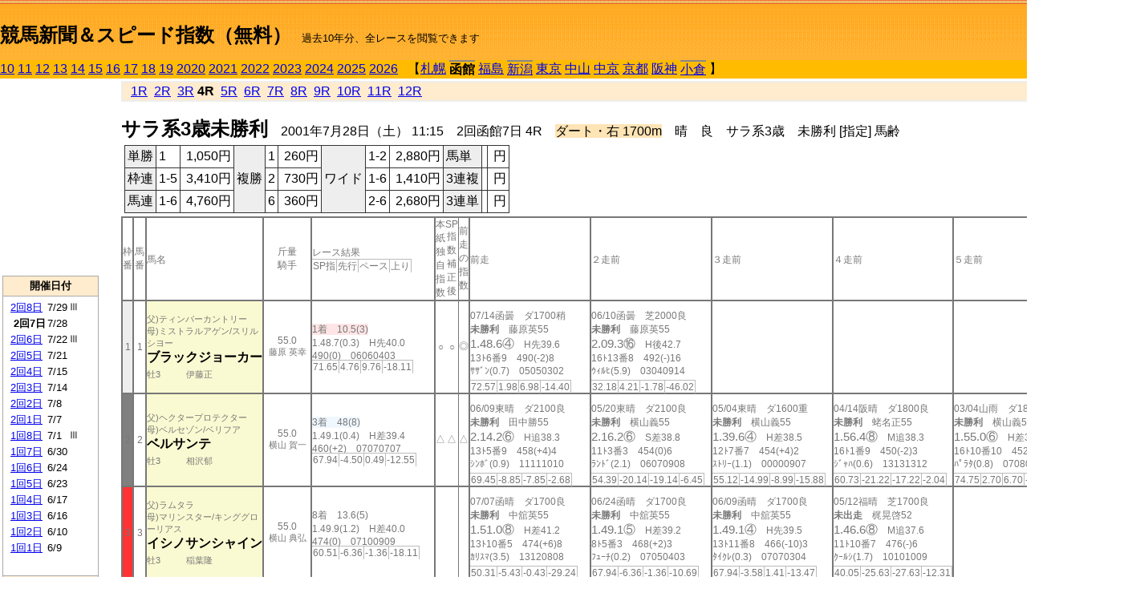

--- FILE ---
content_type: text/html; charset=Shift_JIS
request_url: http://jiro8.sakura.ne.jp/index2.php?code=0102020704
body_size: 53164
content:
<!DOCTYPE HTML PUBLIC "-//W3C//DTD HTML 4.01 Transitional//EN">

<html lang="ja">

<head>
<meta http-equiv="Content-Type" content="text/html; charset=Shift_JIS">
<META name="y_key" content="0b403f35a5bcfbbe">
<meta name="description" content="スピード指数、競馬新聞、出馬表、馬柱、先行指数、ペース指数、上がり指数、レース結果を無料で過去１０年分閲覧できます。西田式をベースに穴馬を予想でき的中率、回収率も高いコンピュータ馬券">
<meta name="keywords" content="競馬新聞,無料,スピード指数,出馬表,馬柱,予想,穴,西田式,過去,結果">
<LINK rel="stylesheet" type="text/css" href="style2.css">


<title>競馬新聞＆スピード指数（無料）</title>



<style type="text/css">
<!--
	@media print {
		.no_print {display:none;}
	}
	@page { margin-top: 20px; margin-bottom: 0px;}
-->
</style>

<script type="text/javascript">
<!--
function dbcl(row) {
	url = "index2.php?code=";
	window.open(url + row  ,"OpenWindow","");
}
//-->
</script>








</head>



<body bgcolor="#FFFFFF" leftmargin="0" topmargin="0" rightmargin="0" marginwidth="0" marginheight="0">



<table width='100%' border=0 cellspacing=0 cellpadding=0 background='top_back.gif' summary='馬柱' class='no_print'><tr><td height='75' valign='top' nowrap><b><font size='+2'><br><a href='https://jiro8.sakura.ne.jp/index.php' class=ca1>競馬新聞＆スピード指数（無料）</a></font></b><font size='-1'>　過去10年分、全レースを閲覧できます</font></td><td nowrap></td></table><table border=0 cellspacing=0 cellpadding=0 bgcolor='#ffbb00' summary='-' class='no_print'><tr><td nowrap><a href='https://jiro8.sakura.ne.jp/index2.php?code=1002020704'>10</a> <a href='https://jiro8.sakura.ne.jp/index2.php?code=1102020704'>11</a> <a href='https://jiro8.sakura.ne.jp/index2.php?code=1202020704'>12</a> <a href='https://jiro8.sakura.ne.jp/index2.php?code=1302020704'>13</a> <a href='https://jiro8.sakura.ne.jp/index2.php?code=1402020704'>14</a> <a href='https://jiro8.sakura.ne.jp/index2.php?code=1502020704'>15</a> <a href='https://jiro8.sakura.ne.jp/index2.php?code=1602020704'>16</a> <a href='https://jiro8.sakura.ne.jp/index2.php?code=1702020704'>17</a> <a href='https://jiro8.sakura.ne.jp/index2.php?code=1802020704'>18</a> <a href='https://jiro8.sakura.ne.jp/index2.php?code=1902020704'>19</a> <a href='https://jiro8.sakura.ne.jp/index2.php?code=2002020704'>2020</a> <a href='https://jiro8.sakura.ne.jp/index2.php?code=2102020704'>2021</a> <a href='https://jiro8.sakura.ne.jp/index2.php?code=2202020704'>2022</a> <a href='https://jiro8.sakura.ne.jp/index2.php?code=2302020704'>2023</a> <a href='https://jiro8.sakura.ne.jp/index2.php?code=2402020704'>2024</a> <a href='https://jiro8.sakura.ne.jp/index2.php?code=2502020704'>2025</a> <a href='https://jiro8.sakura.ne.jp/index2.php?code=2602020704'>2026</a> </td><td align='left' nowrap width='100%'><table border=0 cellspacing=0 cellpadding=0 bordercolor='#ffbb00' summary='-'><tr><td>&nbsp;&nbsp;&nbsp;【</td><td nowrap><a href='https://jiro8.sakura.ne.jp/index2.php?code=0101999904'>札幌</a></td><td>&nbsp;</td><td nowrap class=c81><b>函館</b></td><td>&nbsp;</td><td nowrap><a href='https://jiro8.sakura.ne.jp/index2.php?code=0103999904'>福島</a></td><td>&nbsp;</td><td nowrap class=c81><a href='https://jiro8.sakura.ne.jp/index2.php?code=0104010504'>新潟</a></td><td>&nbsp;</td><td nowrap><a href='https://jiro8.sakura.ne.jp/index2.php?code=0105999904'>東京</a></td><td>&nbsp;</td><td nowrap><a href='https://jiro8.sakura.ne.jp/index2.php?code=0106999904'>中山</a></td><td>&nbsp;</td><td nowrap><a href='https://jiro8.sakura.ne.jp/index2.php?code=0107999904'>中京</a></td><td>&nbsp;</td><td nowrap><a href='https://jiro8.sakura.ne.jp/index2.php?code=0108999904'>京都</a></td><td>&nbsp;</td><td nowrap><a href='https://jiro8.sakura.ne.jp/index2.php?code=0109999904'>阪神</a></td><td>&nbsp;</td><td nowrap class=c81><a href='https://jiro8.sakura.ne.jp/index2.php?code=0110020504'>小倉</a></td><td>&nbsp;</td><td>】</td></tr></table></td><td align='right' nowrap></td></tr></table><table summary='-'><tr><TD valign='top'><TABLE width='120' cellspacing=0 cellpadding=0 border=0 summary='-' class='no_print'><tr><td>
<script async src="//pagead2.googlesyndication.com/pagead/js/adsbygoogle.js"></script>
<!-- 6 -->
<ins class="adsbygoogle"
     style="display:inline-block;width:120px;height:240px"
     data-ad-client="ca-pub-8377013184421915"
     data-ad-slot="2599712389"></ins>
<script>
(adsbygoogle = window.adsbygoogle || []).push({});
</script>

</td></tr><tr><td height='3'></td></tr></table><TABLE width='120' cellspacing=0 cellpadding=0 border=0 summary='-' class='no_print'><tr bgcolor='#AAAAAA'><td><TABLE width='100%' cellspacing='1' cellpadding='3' border='0' summary='-'><tr><td bgcolor='#FFEBCD' width='180' align='center'><b><font size=-1>開催日付</font></b></td></tr><TR><TD bgcolor='#FFFFFF'><table cellpadding='0' summary='-'><tr><td class=f21>&nbsp;<a href='https://jiro8.sakura.ne.jp/index2.php?code=0102020804'>2回8日</a></td><td class=f21>7/29</td><td class=f22>Ⅲ
</td></tr><tr><td class=f21>&nbsp;&nbsp;<b>2回7日</b></td><td class=f21>7/28</td><td class=f22>
</td></tr><tr><td class=f21>&nbsp;<a href='https://jiro8.sakura.ne.jp/index2.php?code=0102020604'>2回6日</a></td><td class=f21>7/22</td><td class=f22>Ⅲ
</td></tr><tr><td class=f21>&nbsp;<a href='https://jiro8.sakura.ne.jp/index2.php?code=0102020504'>2回5日</a></td><td class=f21>7/21</td><td class=f22>
</td></tr><tr><td class=f21>&nbsp;<a href='https://jiro8.sakura.ne.jp/index2.php?code=0102020404'>2回4日</a></td><td class=f21>7/15</td><td class=f22>
</td></tr><tr><td class=f21>&nbsp;<a href='https://jiro8.sakura.ne.jp/index2.php?code=0102020304'>2回3日</a></td><td class=f21>7/14</td><td class=f22>
</td></tr><tr><td class=f21>&nbsp;<a href='https://jiro8.sakura.ne.jp/index2.php?code=0102020204'>2回2日</a></td><td class=f21>7/8</td><td class=f22>
</td></tr><tr><td class=f21>&nbsp;<a href='https://jiro8.sakura.ne.jp/index2.php?code=0102020104'>2回1日</a></td><td class=f21>7/7</td><td class=f22>
</td></tr><tr><td class=f21>&nbsp;<a href='https://jiro8.sakura.ne.jp/index2.php?code=0102010804'>1回8日</a></td><td class=f21>7/1</td><td class=f22>Ⅲ
</td></tr><tr><td class=f21>&nbsp;<a href='https://jiro8.sakura.ne.jp/index2.php?code=0102010704'>1回7日</a></td><td class=f21>6/30</td><td class=f22>
</td></tr><tr><td class=f21>&nbsp;<a href='https://jiro8.sakura.ne.jp/index2.php?code=0102010604'>1回6日</a></td><td class=f21>6/24</td><td class=f22>
</td></tr><tr><td class=f21>&nbsp;<a href='https://jiro8.sakura.ne.jp/index2.php?code=0102010504'>1回5日</a></td><td class=f21>6/23</td><td class=f22>
</td></tr><tr><td class=f21>&nbsp;<a href='https://jiro8.sakura.ne.jp/index2.php?code=0102010404'>1回4日</a></td><td class=f21>6/17</td><td class=f22>
</td></tr><tr><td class=f21>&nbsp;<a href='https://jiro8.sakura.ne.jp/index2.php?code=0102010304'>1回3日</a></td><td class=f21>6/16</td><td class=f22>
</td></tr><tr><td class=f21>&nbsp;<a href='https://jiro8.sakura.ne.jp/index2.php?code=0102010204'>1回2日</a></td><td class=f21>6/10</td><td class=f22>
</td></tr><tr><td class=f21>&nbsp;<a href='https://jiro8.sakura.ne.jp/index2.php?code=0102010104'>1回1日</a></td><td class=f21>6/9</td><td class=f22>
</td></tr><tr><td>&nbsp;</td></tr></table></TD></TR><tr><td bgcolor='#FFEBCD' width='180' align='center'><b><font size=-1>Menu</font></b></td></tr><TR><TD bgcolor='#FFFFFF'><table cellpadding='0' summary='-'><tr><td>&nbsp;<a href='speed.html' target='_blank'><font size=-1>ｽﾋﾟｰﾄﾞ指数の説明</font></a></td></tr><tr><td>&nbsp;<a href='ranking.php' target='_blank'><font size=-1>ランキング</font></a></td></tr><tr><td>&nbsp; </td></tr><tr><td height="15"></td></tr>



</table>
</td></tr></TABLE></td></tr></TABLE>

<!--<font size=-1>update 2009/12/20</font>-->
<font size=-2 class="no_print">&nbsp;当サイトはリンクフリーです</font>
<br class="no_print"><font size=-1 class="no_print">*出馬表は前日更新</font>







</TD><td>&nbsp;　
</td><td valign="top"><!--++++++++++++++++++++++++++++++++++++++++-->


<table width="100%" border="1" cellpadding="2" cellspacing="0" bordercolor="#eeeeee" summary="-" class="no_print"><tr><td  bgcolor="#FFEBCD">
<!--<table class="ct5 no_print" width="100%" border="1" cellpadding="2" cellspacing="0" summary="-"><tr><td  bgcolor="#FFEBCD">-->




&nbsp; <a href='https://jiro8.sakura.ne.jp/index2.php?code=0102020701'>1R</a>&nbsp; <a href='https://jiro8.sakura.ne.jp/index2.php?code=0102020702'>2R</a>&nbsp; <a href='https://jiro8.sakura.ne.jp/index2.php?code=0102020703'>3R</a>&nbsp;<b>4R</b>&nbsp; <a href='https://jiro8.sakura.ne.jp/index2.php?code=0102020705'>5R</a>&nbsp; <a href='https://jiro8.sakura.ne.jp/index2.php?code=0102020706'>6R</a>&nbsp; <a href='https://jiro8.sakura.ne.jp/index2.php?code=0102020707'>7R</a>&nbsp; <a href='https://jiro8.sakura.ne.jp/index2.php?code=0102020708'>8R</a>&nbsp; <a href='https://jiro8.sakura.ne.jp/index2.php?code=0102020709'>9R</a>&nbsp; <a href='https://jiro8.sakura.ne.jp/index2.php?code=0102020710'>10R</a>&nbsp; <a href='https://jiro8.sakura.ne.jp/index2.php?code=0102020711'>11R</a>&nbsp; <a href='https://jiro8.sakura.ne.jp/index2.php?code=0102020712'>12R</a>
</td></tr></table>






<br class="no_print">

<NOBR><b><font size='+2'>サラ系3歳未勝利</font></b>　2001年7月28日（土） 11:15　2回函館7日 4R　<font style='background-color:#FFE4B5'>ダート・右 1700m</font>　晴　良　サラ系3歳　未勝利 [指定] 馬齢</NOBR><table class="no_print" cellspacing=3 summary="-"><tr><td><table class="ct5" border=1 cellpadding=3 cellspacing=0 summary="-"><tr><td bgcolor='#eeeeee'>単勝</td><td>1</td><td align=right>&nbsp;1,050円</td><td bgcolor='#eeeeee' rowspan=3>複勝</td><td>1</td><td align=right>&nbsp;260円</td><td bgcolor='#eeeeee' rowspan=3>ワイド</td><td>1-2</td><td align=right>&nbsp;2,880円</td><td bgcolor='#eeeeee'>馬単</td><td></td><td align=right>&nbsp;円</td></tr><tr><td bgcolor='#eeeeee'>枠連</td><td>1-5</td><td align=right>&nbsp;3,410円</td><td>2</td><td align=right>&nbsp;730円</td><td>1-6</td><td align=right>&nbsp;1,410円</td><td bgcolor='#eeeeee'>3連複</td><td></td><td align=right>&nbsp;円</td></tr><tr><td bgcolor='#eeeeee'>馬連</td><td>1-6</td><td align=right>&nbsp;4,760円</td><td>6</td><td align=right>&nbsp;360円</td><td>2-6</td><td align=right>&nbsp;2,680円</td><td bgcolor='#eeeeee'>3連単</td><td></td><td align=right>&nbsp;円</td></tr></table><td></tr></table><table class=c1 border=0 cellpadding=0 cellspacing=0 summary="-"><tr><td class=td21>枠番</td><td class=td21>馬番</td><td class=td25>馬名</td><td class=td24>斤量<br>騎手</td><td class=td254>レース結果<br><span class=sn22>SP指</span><span class=sn22>先行</span><span class=sn22>ペース</span><span class=sn22>上り</span></td><td class=td292>本紙独自指数</td><td class=td262>SP指数補正後</td><td class=td263>前走の指数</td><td class=td25>前走</td><td class=td25>２走前</td><td class=td25>３走前</td><td class=td25>４走前</td><td class=td25>５走前</td><td class=td20>脚質<br>全ダ<br>ダ1500～<br>ダ1700<br>～ダ1900<br>枠別勝率</td></tr><tr><td bgcolor="#eeeeee" class=td21>1<td class=td21>1</td><td bgcolor="#FAFAD2" class=td23><span class=sn23>父)ティンバーカントリー</span><br><span class=sn23>母)ミストラルアゲン/スリルシヨー
</span><br><nobr><font color='black'><b>ブラックジョーカー</b></font></nobr><br><span class=sn23>牡3</span>　<span class=sn23></span>　<span class=sn23>伊藤正</span></td><td class=td24>55.0<br><nobr><span class=sn23>藤原 英幸</span></nobr></td><td class=td254><span style='background-color: #ffe5e5'>1着　10.5(3)<br></span>1.48.7(0.3)　H先40.0<br>490(0)　06060403<br><nobr><span class=sn22>71.65</span><span class=sn22>4.76</span><span class=sn22>9.76</span><span class=sn22>-18.11</span></nobr></td><td class=td26>○</td><td class=td262>○</td><td class=td263>◎</td><td class=td25><table><tr><td height='3'></td></tr></table>07/14函曇　ダ1700稍<br><nobr><span ondblclick=dbcl('0102020304')><b>未勝利</b></span>　藤原英55<br></nobr><span class=sn21>1.48.6④</span>　H先39.6<br><nobr>13ﾄ6番9　490(-2)8
<br></nobr>ｻｻﾞﾝ(0.7)　05050302<br><table><tr><td></td></tr></table><nobr><span class=sn22><font color='#777777'>72.57</font></span><span class=sn22><font color='#777777'>1.98</font></span><span class=sn22><font color='#777777'>6.98</font></span><span class=sn22><font color='#777777'>-14.40</font></span></nobr></td><td class=td25><table><tr><td height='3'></td></tr></table>06/10函曇　芝2000良<br><nobr><span ondblclick=dbcl('0102010204')><b>未勝利</b></span>　藤原英55<br></nobr><span class=sn21>2.09.3⑯</span>　H後42.7<br><nobr>16ﾄ13番8　492(-)16
<br></nobr>ｳｨﾙﾋ(5.9)　03040914<br><table><tr><td></td></tr></table><nobr><span class=sn22><font color='#777777'>32.18</font></span><span class=sn22><font color='#777777'>4.21</font></span><span class=sn22><font color='#777777'>-1.78</font></span><span class=sn22><font color='#777777'>-46.02</font></span></nobr></td><td class=td25></td><td class=td25></td><td class=td25></td><td class=td20>00010000<br>0-0-0-1<br>0-0-0-0<br>0-0-0-1<br>0-0-0-0<br>7%</td></tr><tr><td bgcolor="#808080" class=td21>2<td class=td21>2</td><td bgcolor="#FAFAD2" class=td23><span class=sn23>父)ヘクタープロテクター</span><br><span class=sn23>母)ベルセゾン/ベリフア
</span><br><nobr><font color='black'><b>ベルサンテ</b></font></nobr><br><span class=sn23>牡3</span>　<span class=sn23></span>　<span class=sn23>相沢郁</span></td><td class=td24>55.0<br><nobr><span class=sn23>横山 賀一</span></nobr></td><td class=td254><span style='background-color: #F0F8FF'>3着　48(8)<br></span>1.49.1(0.4)　H差39.4<br>460(+2)　07070707<br><nobr><span class=sn22>67.94</span><span class=sn22>-4.50</span><span class=sn22>0.49</span><span class=sn22>-12.55</span></nobr></td><td class=td26>△</td><td class=td262>△</td><td class=td263>△</td><td class=td25><table><tr><td height='3'></td></tr></table>06/09東晴　ダ2100良<br><nobr><span ondblclick=dbcl('0105030702')><b>未勝利</b></span>　田中勝55<br></nobr><span class=sn21>2.14.2⑥</span>　H追38.3<br><nobr>13ﾄ5番9　458(+4)4
<br></nobr>ｼﾝﾎﾞ(0.9)　11111010<br><table><tr><td></td></tr></table><nobr><span class=sn22><font color='#777777'>69.45</font></span><span class=sn22><font color='#777777'>-8.85</font></span><span class=sn22><font color='#777777'>-7.85</font></span><span class=sn22><font color='#777777'>-2.68</font></span></nobr></td><td class=td25><table><tr><td height='3'></td></tr></table>05/20東晴　ダ2100良<br><nobr><span ondblclick=dbcl('0105030201')><b>未勝利</b></span>　横山義55<br></nobr><span class=sn21>2.16.2⑥</span>　S差38.8<br><nobr>11ﾄ3番3　454(0)6
<br></nobr>ﾗﾝﾄﾞ(2.1)　06070908<br><table><tr><td></td></tr></table><nobr><span class=sn22><font color='#777777'>54.39</font></span><span class=sn22><font color='#777777'>-20.14</font></span><span class=sn22><font color='#777777'>-19.14</font></span><span class=sn22><font color='#777777'>-6.45</font></span></nobr></td><td class=td25><table><tr><td height='3'></td></tr></table>05/04東晴　ダ1600重<br><nobr><span ondblclick=dbcl('0105020503')><b>未勝利</b></span>　横山義55<br></nobr><span class=sn21>1.39.6④</span>　H差38.5<br><nobr>12ﾄ7番7　454(+4)2
<br></nobr>ｽﾄﾘｰ(1.1)　00000907<br><table><tr><td></td></tr></table><nobr><span class=sn22><font color='#777777'>55.12</font></span><span class=sn22><font color='#777777'>-14.99</font></span><span class=sn22><font color='#777777'>-8.99</font></span><span class=sn22><font color='#777777'>-15.88</font></span></nobr></td><td class=td25><table><tr><td height='3'></td></tr></table>04/14阪晴　ダ1800良<br><nobr><span ondblclick=dbcl('0109020704')><b>未勝利</b></span>　蛯名正55<br></nobr><span class=sn21>1.56.4⑧</span>　M追38.3<br><nobr>16ﾄ1番9　450(-2)3
<br></nobr>ｼﾞｬﾊ(0.6)　13131312<br><table><tr><td></td></tr></table><nobr><span class=sn22><font color='#777777'>60.73</font></span><span class=sn22><font color='#777777'>-21.22</font></span><span class=sn22><font color='#777777'>-17.22</font></span><span class=sn22><font color='#777777'>-2.04</font></span></nobr></td><td class=td25><table><tr><td height='3'></td></tr></table>03/04山雨　ダ1800稍<br><nobr><span ondblclick=dbcl('0106020402')><b>未勝利</b></span>　横山義55<br></nobr><span class=sn21>1.55.0⑥</span>　H差39.5<br><nobr>16ﾄ10番10　452(-8)7
<br></nobr>ﾊﾟﾗﾀ(0.8)　07080906<br><table><tr><td></td></tr></table><nobr><span class=sn22><font color='#777777'>74.75</font></span><span class=sn22><font color='#777777'>2.70</font></span><span class=sn22><font color='#777777'>6.70</font></span><span class=sn22><font color='#777777'>-11.94</font></span></nobr></td><td class=td20>00000502<br>0-0-0-8<br>0-0-0-2<br>0-0-0-0<br>0-0-0-4<br>8.6%</td></tr><tr><td bgcolor="#FF3333" class=td21>3<td class=td21>3</td><td bgcolor="#FAFAD2" class=td23><span class=sn23>父)ラムタラ</span><br><span class=sn23>母)マリンスター/キンググローリアス
</span><br><nobr><font color='black'><b>イシノサンシャイン</b></font></nobr><br><span class=sn23>牡3</span>　<span class=sn23></span>　<span class=sn23>稲葉隆</span></td><td class=td24>55.0<br><nobr><span class=sn23>横山 典弘</span></nobr></td><td class=td254>8着　13.6(5)<br>1.49.9(1.2)　H差40.0<br>474(0)　07100909<br><nobr><span class=sn22>60.51</span><span class=sn22>-6.36</span><span class=sn22>-1.36</span><span class=sn22>-18.11</span></nobr></td><td class=td26></td><td class=td262></td><td class=td263></td><td class=td25><table><tr><td height='3'></td></tr></table>07/07函晴　ダ1700良<br><nobr><span ondblclick=dbcl('0102020102')><b>未勝利</b></span>　中舘英55<br></nobr><span class=sn21>1.51.0⑧</span>　H差41.2<br><nobr>13ﾄ10番5　474(+6)8
<br></nobr>ｶﾘｽﾏ(3.5)　13120808<br><table><tr><td></td></tr></table><nobr><span class=sn22><font color='#777777'>50.31</font></span><span class=sn22><font color='#777777'>-5.43</font></span><span class=sn22><font color='#777777'>-0.43</font></span><span class=sn22><font color='#777777'>-29.24</font></span></nobr></td><td class=td25><table><tr><td height='3'></td></tr></table>06/24函晴　ダ1700良<br><nobr><span ondblclick=dbcl('0102010601')><b>未勝利</b></span>　中舘英55<br></nobr><span class=sn21>1.49.1⑤</span>　H差39.2<br><nobr>8ﾄ5番3　468(+2)3
<br></nobr>ﾌｭｰﾁ(0.2)　07050403<br><table><tr><td></td></tr></table><nobr><span class=sn22><font color='#777777'>67.94</font></span><span class=sn22><font color='#777777'>-6.36</font></span><span class=sn22><font color='#777777'>-1.36</font></span><span class=sn22><font color='#777777'>-10.69</font></span></nobr></td><td class=td25><table><tr><td height='3'></td></tr></table>06/09函晴　ダ1700良<br><nobr><span ondblclick=dbcl('0102010101')><b>未勝利</b></span>　中舘英55<br></nobr><span class=sn21>1.49.1④</span>　H先39.5<br><nobr>13ﾄ11番8　466(-10)3
<br></nobr>ﾀｲｸﾚ(0.3)　07070304<br><table><tr><td></td></tr></table><nobr><span class=sn22><font color='#777777'>67.94</font></span><span class=sn22><font color='#777777'>-3.58</font></span><span class=sn22><font color='#777777'>1.41</font></span><span class=sn22><font color='#777777'>-13.47</font></span></nobr></td><td class=td25><table><tr><td height='3'></td></tr></table>05/12福晴　芝1700良<br><nobr><span ondblclick=dbcl('0103010703')><b>未出走</b></span>　梶晃啓52<br></nobr><span class=sn21>1.46.6⑧</span>　M追37.6<br><nobr>11ﾄ10番7　476(-)6
<br></nobr>ｸｰﾙｼ(1.7)　10101009<br><table><tr><td></td></tr></table><nobr><span class=sn22><font color='#777777'>40.05</font></span><span class=sn22><font color='#777777'>-25.63</font></span><span class=sn22><font color='#777777'>-27.63</font></span><span class=sn22><font color='#777777'>-12.31</font></span></nobr></td><td class=td25></td><td class=td20>00010201<br>0-0-0-3<br>0-0-0-0<br>0-0-0-3<br>0-0-0-0<br>8.9%</td></tr><tr><td bgcolor="#66CCFF" class=td21>4<td class=td21>4</td><td bgcolor="#FAFAD2" class=td23><span class=sn23>父)オジジアン</span><br><span class=sn23>母)チャーミングサマー/Dahar
</span><br><nobr><font color='black'><b>ハコダテジョー</b></font></nobr><br><span class=sn23>牡3</span>　<span class=sn23></span>　<span class=sn23>小西一</span></td><td class=td24>55.0<br><nobr><span class=sn23>藤田 伸二</span></nobr></td><td class=td254>11着　4.8(2)<br>1.50.4(1.7)　BH逃42.1<br>466(+6)　01010103<br><nobr><span class=sn22>55.88</span><span class=sn22>8.47</span><span class=sn22>13.47</span><span class=sn22>-37.59</span></nobr></td><td class=td26></td><td class=td262></td><td class=td263></td><td class=td25><table><tr><td height='3'></td></tr></table>07/14函曇　芝2000良<br><nobr><span ondblclick=dbcl('0102020305')><b>未勝利</b></span>　藤田伸55<br></nobr><span class=sn21>2.07.6⑭</span>　BH先41.3<br><nobr>16ﾄ10番3　460(-2)14
<br></nobr>ﾃｲｴﾑ(2.2)　03030202<br><table><tr><td></td></tr></table><nobr><span class=sn22><font color='#777777'>45.96</font></span><span class=sn22><font color='#777777'>6.64</font></span><span class=sn22><font color='#777777'>0.64</font></span><span class=sn22><font color='#777777'>-34.68</font></span></nobr></td><td bgcolor="#F0F8FF" class=td25><table><tr><td height='3'></td></tr></table>07/07函晴　ダ1700良<br><nobr><span ondblclick=dbcl('0102020102')><b>未勝利</b></span>　藤田伸55<br></nobr><span class=sn21>1.49.0③</span>　H先39.8<br><nobr>13ﾄ2番4　462(-8)5
<br></nobr>ｶﾘｽﾏ(1.5)　02020203<br><table><tr><td></td></tr></table><nobr><span class=sn22><font color='#777777'>68.86</font></span><span class=sn22><font color='#777777'>0.12</font></span><span class=sn22><font color='#777777'>5.12</font></span><span class=sn22><font color='#777777'>-16.26</font></span></nobr></td><td class=td252><table><tr><td height='3'></td></tr></table>02/18東晴　ダ1600良<br><nobr><span ondblclick=dbcl('0105010803')><b>未勝利</b></span>　柴田善55<br></nobr><span class=sn21>1.40.1④</span>　H差38.4<br><nobr>16ﾄ8番2　470(-2)4
<br></nobr>ﾋﾞｺｰ(0.5)　00000907<br><table><tr><td></td></tr></table><nobr><span class=sn22><font color='#777777'>67.86</font></span><span class=sn22><font color='#777777'>-4.86</font></span><span class=sn22><font color='#777777'>1.13</font></span><span class=sn22><font color='#777777'>-13.27</font></span></nobr></td><td bgcolor="#F0FFF0" class=td25><table><tr><td height='3'></td></tr></table>02/04東曇　ダ1600良<br><nobr><span ondblclick=dbcl('0105010404')><b>未勝利</b></span>　柴田善55<br></nobr><span class=sn21>1.40.3②</span>　H逃39.3<br><nobr>16ﾄ15番7　472(-10)6
<br></nobr>ｱﾙﾊﾝ(0.1)　00000101<br><table><tr><td></td></tr></table><nobr><span class=sn22><font color='#777777'>65.84</font></span><span class=sn22><font color='#777777'>2.21</font></span><span class=sn22><font color='#777777'>8.21</font></span><span class=sn22><font color='#777777'>-22.37</font></span></nobr></td><td bgcolor="#F0F8FF" class=td25><table><tr><td height='3'></td></tr></table>01/20山曇　ダ1200良<br><nobr><span ondblclick=dbcl('0106010704')><b>新馬</b></span>　中舘英55<br></nobr><span class=sn21>1.14.1③</span>　H差38.1<br><nobr>16ﾄ1番7　482(0)2
<br></nobr>ｼｮｳﾅ(0.3)　00000806<br><table><tr><td></td></tr></table><nobr><span class=sn22><font color='#777777'>50.83</font></span><span class=sn22><font color='#777777'>-11</font></span><span class=sn22><font color='#777777'>9.86</font></span><span class=sn22><font color='#777777'>-29.16</font></span></nobr></td><td class=td20>01020300<br>0-1-2-2<br>0-1-0-1<br>0-0-1-0<br>0-0-0-0<br>10.1%</td></tr><tr><td bgcolor="#66CCFF" class=td31>4<td class=td31>5</td><td bgcolor="#FAFAD2" class=td33><span class=sn23>父)コマンダーインチーフ</span><br><span class=sn23>母)アフターディナー/マルゼンスキー
</span><br><nobr><font color='black'><b>フレアージャック</b></font></nobr><br><span class=sn23>牡3</span>　<span class=sn23></span>　<span class=sn23>河野通</span></td><td class=td34>55.0<br><nobr><span class=sn23>菊沢 隆徳</span></nobr></td><td class=td354>7着　23.4(6)<br>1.49.9(1.2)　BH追39.8<br>512(-4)　10091011<br><nobr><span class=sn22>60.51</span><span class=sn22>-8.21</span><span class=sn22>-3.21</span><span class=sn22>-16.26</span></nobr></td><td class=td36>△</td><td class=td362>▲</td><td class=td363>▲</td><td class=td35><table><tr><td height='3'></td></tr></table>07/14函曇　ダ1700稍<br><nobr><span ondblclick=dbcl('0102020304')><b>未勝利</b></span>　横山典55<br></nobr><span class=sn21>1.48.9⑥</span>　BH先39.9<br><nobr>13ﾄ9番3　516(-2)11
<br></nobr>ｻｻﾞﾝ(1)　03030305<br><table><tr><td></td></tr></table><nobr><span class=sn22><font color='#777777'>69.79</font></span><span class=sn22><font color='#777777'>1.98</font></span><span class=sn22><font color='#777777'>6.98</font></span><span class=sn22><font color='#777777'>-17.18</font></span></nobr></td><td bgcolor="#F0F8FF" class=td35><table><tr><td height='3'></td></tr></table>07/01函曇　ダ1700不<br><nobr><span ondblclick=dbcl('0102010801')><b>未勝利</b></span>　横山典55<br></nobr><span class=sn21>1.46.8③</span>　BH差39.4<br><nobr>9ﾄ2番5　518(-4)2
<br></nobr>ﾄﾑﾊﾟ(0.6)　03040404<br><table><tr><td></td></tr></table><nobr><span class=sn22><font color='#777777'>69.87</font></span><span class=sn22><font color='#777777'>-0.68</font></span><span class=sn22><font color='#777777'>4.31</font></span><span class=sn22><font color='#777777'>-14.43</font></span></nobr></td><td class=td35><table><tr><td height='3'></td></tr></table>06/16函晴　ダ1700良<br><nobr><span ondblclick=dbcl('0102010303')><b>未勝利</b></span>　横山典55<br></nobr><span class=sn21>1.51.1⑫</span>　H後40.7<br><nobr>13ﾄ13番8　522(-6)11
<br></nobr>ﾌﾟﾚｼ(2.6)　04060812<br><table><tr><td></td></tr></table><nobr><span class=sn22><font color='#777777'>49.38</font></span><span class=sn22><font color='#777777'>-11.00</font></span><span class=sn22><font color='#777777'>-6.00</font></span><span class=sn22><font color='#777777'>-24.60</font></span></nobr></td><td class=td35><table><tr><td height='3'></td></tr></table>06/03東晴　ダ1600良<br><nobr><span ondblclick=dbcl('0105030602')><b>未勝利</b></span>　蛯名正55<br></nobr><span class=sn21>1.41.0⑨</span>　H追38.9<br><nobr>16ﾄ4番11　528(+4)10
<br></nobr>ﾘｱﾙﾌ(2.2)　00001211<br><table><tr><td></td></tr></table><nobr><span class=sn22><font color='#777777'>58.76</font></span><span class=sn22><font color='#777777'>-8.90</font></span><span class=sn22><font color='#777777'>-2.90</font></span><span class=sn22><font color='#777777'>-18.32</font></span></nobr></td><td class=td352><table><tr><td height='3'></td></tr></table>02/18小曇　芝1800良<br><nobr><span ondblclick=dbcl('0110010804')><b>新馬</b></span>　中舘英55<br></nobr><span class=sn21>1.54.5⑪</span>　M後39.0<br><nobr>16ﾄ4番5　524(0)9
<br></nobr>ｻﾝﾗｲ(2.1)　13131415<br><table><tr><td></td></tr></table><nobr><span class=sn22><font color='#777777'>18.83</font></span><span class=sn22><font color='#777777'>-29.05</font></span><span class=sn22><font color='#777777'>-33.05</font></span><span class=sn22><font color='#777777'>-28.11</font></span></nobr></td><td class=td30>00010201<br>0-0-1-4<br>0-0-0-1<br>0-0-1-3<br>0-0-0-0<br>10.1%</td></tr><tr><td bgcolor="#FFFF66" class=td21>5<td class=td21>6</td><td bgcolor="#FAFAD2" class=td23><span class=sn23>父)ラストタイクーン</span><br><span class=sn23>母)エゾノホーク/シーホーク
</span><br><nobr><font color='black'><b>ナリタホーク</b></font></nobr><br><span class=sn23>牡3</span>　<span class=sn23></span>　<span class=sn23>小野幸</span></td><td class=td24>55.0<br><nobr><span class=sn23>河北 通</span></nobr></td><td class=td254><span style='background-color: #F0FFF0'>2着　12.7(4)<br></span>1.49.0(0.3)　H差39.4<br>478(-4)　07070707<br><nobr><span class=sn22>68.86</span><span class=sn22>-3.58</span><span class=sn22>1.41</span><span class=sn22>-12.55</span></nobr></td><td class=td26>▲</td><td class=td262></td><td class=td263></td><td class=td25><table><tr><td height='3'></td></tr></table>07/14函曇　芝2000良<br><nobr><span ondblclick=dbcl('0102020305')><b>未勝利</b></span>　河北通55<br></nobr><span class=sn21>2.06.0⑥</span>　H先39.4<br><nobr>16ﾄ5番8　482(+6)8
<br></nobr>ﾃｲｴﾑ(0.6)　06060503<br><table><tr><td></td></tr></table><nobr><span class=sn22><font color='#777777'>58.93</font></span><span class=sn22><font color='#777777'>4.21</font></span><span class=sn22><font color='#777777'>-1.78</font></span><span class=sn22><font color='#777777'>-19.28</font></span></nobr></td><td bgcolor="#F0F8FF" class=td25><table><tr><td height='3'></td></tr></table>07/01函晴　芝2000重<br><nobr><span ondblclick=dbcl('0102010804')><b>未勝利</b></span>　河北通55<br></nobr><span class=sn21>2.05.9③</span>　H差38.6<br><nobr>13ﾄ8番11　476(-2)3
<br></nobr>ﾎｳﾗｲ(0.7)　07060604<br><table><tr><td></td></tr></table><nobr><span class=sn22><font color='#777777'>74.54</font></span><span class=sn22><font color='#777777'>11.72</font></span><span class=sn22><font color='#777777'>5.72</font></span><span class=sn22><font color='#777777'>-11.17</font></span></nobr></td><td class=td25><table><tr><td height='3'></td></tr></table>06/16函晴　芝2000良<br><nobr><span ondblclick=dbcl('0102010305')><b>未勝利</b></span>　河北通55<br></nobr><span class=sn21>2.05.2⑥</span>　M先37.6<br><nobr>14ﾄ11番9　478(0)8
<br></nobr>ﾀｶﾗﾋ(0.6)　03030305<br><table><tr><td></td></tr></table><nobr><span class=sn22><font color='#777777'>65.41</font></span><span class=sn22><font color='#777777'>-3.88</font></span><span class=sn22><font color='#777777'>-9.88</font></span><span class=sn22><font color='#777777'>-4.70</font></span></nobr></td><td class=td25><table><tr><td height='3'></td></tr></table>05/27中曇　芝1800良<br><nobr><span ondblclick=dbcl('0107020403')><b>未勝利</b></span>　河北通55<br></nobr><span class=sn21>1.51.4⑦</span>　M差37.7<br><nobr>16ﾄ15番15　478(0)7
<br></nobr>ﾄｰﾊﾙ(1.2)　10110909<br><table><tr><td></td></tr></table><nobr><span class=sn22><font color='#777777'>64.50</font></span><span class=sn22><font color='#777777'>-1.16</font></span><span class=sn22><font color='#777777'>-5.16</font></span><span class=sn22><font color='#777777'>-10.33</font></span></nobr></td><td class=td25><table><tr><td height='3'></td></tr></table>05/12京晴　芝2000良<br><nobr><span ondblclick=dbcl('0108030704')><b>未勝利</b></span>　河北通55<br></nobr><span class=sn21>2.03.0⑬</span>　S後35.4<br><nobr>16ﾄ13番12　478(+4)9
<br></nobr>ｻﾀﾞﾑ(1.3)　11101413<br><table><tr><td></td></tr></table><nobr><span class=sn22><font color='#777777'>75.91</font></span><span class=sn22><font color='#777777'>-9.10</font></span><span class=sn22><font color='#777777'>-15.10</font></span><span class=sn22><font color='#777777'>11.02</font></span></nobr></td><td class=td20>00030803<br>0-0-0-8<br>0-0-0-0<br>0-0-0-1<br>0-0-0-3<br>7.6%</td></tr><tr><td bgcolor="#FFFF66" class=td31>5<td class=td31>7</td><td bgcolor="#FAFAD2" class=td33><span class=sn23>父)エルハーブ</span><br><span class=sn23>母)アタゴプリティー/マルゼンスキー
</span><br><nobr><font color='black'><b>コスモアロー</b></font></nobr><br><span class=sn23>牡3</span>　<span class=sn23></span>　<span class=sn23>平井雄</span></td><td class=td34>▲52.0<br><nobr><span class=sn23>鈴来 直人</span></nobr></td><td class=td354>4着　46.4(7)<br>1.49.1(0.4)　H先40.4<br>432(-4)　04040403<br><nobr><span class=sn22>61.94</span><span class=sn22>-0.64</span><span class=sn22>4.35</span><span class=sn22>-22.41</span></nobr></td><td class=td36></td><td class=td362></td><td class=td363>△</td><td class=td35><table><tr><td height='3'></td></tr></table>07/14函曇　ダ1700稍<br><nobr><span ondblclick=dbcl('0102020304')><b>未勝利</b></span>　鈴来直52<br></nobr><span class=sn21>1.49.1⑦</span>　H差39.3<br><nobr>13ﾄ8番7　436(0)6
<br></nobr>ｻｻﾞﾝ(1.2)　08080909<br><table><tr><td></td></tr></table><nobr><span class=sn22><font color='#777777'>61.94</font></span><span class=sn22><font color='#777777'>-10.85</font></span><span class=sn22><font color='#777777'>-5.85</font></span><span class=sn22><font color='#777777'>-12.20</font></span></nobr></td><td class=td35><table><tr><td height='3'></td></tr></table>07/01函晴　ダ1700不<br><nobr><span ondblclick=dbcl('0102010803')><b>未勝利</b></span>　鈴来直52<br></nobr><span class=sn21>1.46.4④</span>　H先38.5<br><nobr>10ﾄ9番5　436(-8)3
<br></nobr>ｻﾑｿﾝ(0.5)　04030404<br><table><tr><td></td></tr></table><nobr><span class=sn22><font color='#777777'>67.58</font></span><span class=sn22><font color='#777777'>-10.74</font></span><span class=sn22><font color='#777777'>-5.74</font></span><span class=sn22><font color='#777777'>-6.67</font></span></nobr></td><td class=td35><table><tr><td height='3'></td></tr></table>06/24函晴　ダ1700良<br><nobr><span ondblclick=dbcl('0102010602')><b>未勝利</b></span>　鈴来直52<br></nobr><span class=sn21>1.50.4⑥</span>　H差40.7<br><nobr>11ﾄ5番5　444(+4)4
<br></nobr>ﾅﾑﾗｷ(0.4)　06070706<br><table><tr><td></td></tr></table><nobr><span class=sn22><font color='#777777'>49.88</font></span><span class=sn22><font color='#777777'>-9.92</font></span><span class=sn22><font color='#777777'>-4.92</font></span><span class=sn22><font color='#777777'>-25.19</font></span></nobr></td><td class=td35><table><tr><td height='3'></td></tr></table>06/09東晴　ダ2100良<br><nobr><span ondblclick=dbcl('0105030702')><b>未勝利</b></span>　吉田豊55<br></nobr><span class=sn21>2.14.3⑧</span>　H先39.2<br><nobr>13ﾄ12番6　440(-2)10
<br></nobr>ｼﾝﾎﾞ(1)　04020202<br><table><tr><td></td></tr></table><nobr><span class=sn22><font color='#777777'>68.70</font></span><span class=sn22><font color='#777777'>-2.82</font></span><span class=sn22><font color='#777777'>-1.82</font></span><span class=sn22><font color='#777777'>-9.46</font></span></nobr></td><td class=td35><table><tr><td height='3'></td></tr></table>05/27中曇　ダ1600良<br><nobr><span ondblclick=dbcl('0107020401')><b>未勝利</b></span>　飯田祐55<br></nobr><span class=sn21>1.42.9④</span>　M差38.6<br><nobr>14ﾄ2番5　442(+6)3
<br></nobr>ﾜｲﾙﾄ(1)　08050705<br><table><tr><td></td></tr></table><nobr><span class=sn22><font color='#777777'>56.11</font></span><span class=sn22><font color='#777777'>-20.80</font></span><span class=sn22><font color='#777777'>-14.80</font></span><span class=sn22><font color='#777777'>-9.07</font></span></nobr></td><td class=td30>00031003<br>0-0-1-14<br>0-0-0-3<br>0-0-0-4<br>0-0-1-2<br>7.6%</td></tr><tr><td bgcolor="#99FFCC" class=td21>6<td class=td21>8</td><td bgcolor="#FAFAD2" class=td23><span class=sn23>父)フレイズ</span><br><span class=sn23>母)ベルパローレ/Groom Dancer
</span><br><nobr><font color='black'><b>イッポンガチ</b></font></nobr><br><span class=sn23>牡3</span>　<span class=sn23></span>　<span class=sn23>伊藤伸</span></td><td class=td24>55.0<br><nobr><span class=sn23>小野 次郎</span></nobr></td><td class=td254>12着　275.1(12)<br>1.51.5(2.8)　H後40.5<br>476(+2)　11111212<br><nobr><span class=sn22>45.67</span><span class=sn22>-16.56</span><span class=sn22>-11.56</span><span class=sn22>-22.75</span></nobr></td><td class=td26></td><td class=td262></td><td class=td263></td><td class=td25><table><tr><td height='3'></td></tr></table>07/14函曇　ダ1000稍<br><nobr><span ondblclick=dbcl('0102020303')><b>未勝利</b></span>　小野次55<br></nobr><span class=sn21>1.01.8⑨</span>　H後36.8<br><nobr>12ﾄ8番9　474(-4)3
<br></nobr>ｼｰｸﾚ(1.8)　00001109<br><table><tr><td></td></tr></table><nobr><span class=sn22><font color='#777777'>41.34</font></span><span class=sn22><font color='#777777'>-33.16</font></span><span class=sn22><font color='#777777'>-20.16</font></span><span class=sn22><font color='#777777'>-18.48</font></span></nobr></td><td class=td25><table><tr><td height='3'></td></tr></table>07/07函晴　ダ1700良<br><nobr><span ondblclick=dbcl('0102020102')><b>未勝利</b></span>　小野次55<br></nobr><span class=sn21>1.53.0⑬</span>　H後42.9<br><nobr>13ﾄ4番13　478(0)12
<br></nobr>ｶﾘｽﾏ(5.5)　03031113<br><table><tr><td></td></tr></table><nobr><span class=sn22><font color='#777777'>31.76</font></span><span class=sn22><font color='#777777'>-8.21</font></span><span class=sn22><font color='#777777'>-3.21</font></span><span class=sn22><font color='#777777'>-45.01</font></span></nobr></td><td class=td252><table><tr><td height='3'></td></tr></table>02/17京晴　ダ1800良<br><nobr><span ondblclick=dbcl('0108020704')><b>未勝利</b></span>　武幸四55<br></nobr><span class=sn21>1.58.8⑩</span>　H後42.0<br><nobr>12ﾄ9番10　478(+2)10
<br></nobr>ｾﾞﾝﾉ(4.8)　02040709<br><table><tr><td></td></tr></table><nobr><span class=sn22><font color='#777777'>27.74</font></span><span class=sn22><font color='#777777'>-17.58</font></span><span class=sn22><font color='#777777'>-13.58</font></span><span class=sn22><font color='#777777'>-38.67</font></span></nobr></td><td class=td25><table><tr><td height='3'></td></tr></table>02/04東曇　ダ1400良<br><nobr><span ondblclick=dbcl('0105010402')><b>未勝利</b></span>　小野次55<br></nobr><span class=sn21>1.28.9⑦</span>　H追38.4<br><nobr>13ﾄ9番13　476(-10)3
<br></nobr>ﾏｲﾈﾙ(1.3)　00001112<br><table><tr><td></td></tr></table><nobr><span class=sn22><font color='#777777'>39.01</font></span><span class=sn22><font color='#777777'>-28.90</font></span><span class=sn22><font color='#777777'>-19.90</font></span><span class=sn22><font color='#777777'>-21.07</font></span></nobr></td><td class=td25><table><tr><td height='3'></td></tr></table>01/06山晴　ダ1200良<br><nobr><span ondblclick=dbcl('0106010205')><b>新馬</b></span>　小野次55<br></nobr><span class=sn21>1.16.7⑩</span>　H差40.6<br><nobr>16ﾄ1番10　486(-)11
<br></nobr>ｷｬｯﾂ(3.8)　00000606<br><table><tr><td></td></tr></table><nobr><span class=sn22><font color='#777777'>14.72</font></span><span class=sn22><font color='#777777'>-12.38</font></span><span class=sn22><font color='#777777'>-1.38</font></span><span class=sn22><font color='#777777'>-63.88</font></span></nobr></td><td class=td20>00000101<br>0-0-0-5<br>0-0-0-0<br>0-0-0-1<br>0-0-0-1<br>9.1%</td></tr><tr><td bgcolor="#99FFCC" class=td31>6<td class=td31>9</td><td bgcolor="#FAFAD2" class=td33><span class=sn23>父)モガンボ</span><br><span class=sn23>母)ナツシユビルクイン/ノーザンアンサー
</span><br><nobr><font color='black'><b>コスモクラフト</b></font></nobr><br><span class=sn23>牡3</span>　<span class=sn23></span>　<span class=sn23>堀井雅</span></td><td class=td34>55.0<br><nobr><span class=sn23>武士沢 友治</span></nobr></td><td class=td354>13着　126.7(11)<br>1.58.7(10)　H後45.2<br>506(+2)　11131313<br><nobr><span class=sn22>-21.11</span><span class=sn22>-39.75</span><span class=sn22>-34.75</span><span class=sn22>-66.35</span></nobr></td><td class=td36></td><td class=td362></td><td class=td363></td><td class=td35><table><tr><td height='3'></td></tr></table>07/22函晴　ダ1000良<br><nobr><span ondblclick=dbcl('0102020603')><b>未勝利</b></span>　大沢辰52<br></nobr><span class=sn21>1.02.5⑪</span>　H後37.5<br><nobr>12ﾄ7番10　504(-8)8
<br></nobr>ﾛｯｸｽ(2.1)　00001110<br><table><tr><td></td></tr></table><nobr><span class=sn22><font color='#777777'>23.57</font></span><span class=sn22><font color='#777777'>-38.83</font></span><span class=sn22><font color='#777777'>-25.83</font></span><span class=sn22><font color='#777777'>-30.58</font></span></nobr></td><td class=td352><table><tr><td height='3'></td></tr></table>03/24山晴　ダ1200良<br><nobr><span ondblclick=dbcl('0106030105')><b>未勝利</b></span>　天間昭55<br></nobr><span class=sn21>1.15.2⑩</span>　H後38.4<br><nobr>16ﾄ1番6　512(+6)5
<br></nobr>ｵｼﾞｼ(1.6)　00001412<br><table><tr><td></td></tr></table><nobr><span class=sn22><font color='#777777'>35.55</font></span><span class=sn22><font color='#777777'>-22.11</font></span><span class=sn22><font color='#777777'>-11.11</font></span><span class=sn22><font color='#777777'>-33.33</font></span></nobr></td><td class=td35><table><tr><td height='3'></td></tr></table>03/10中晴　芝1200良<br><nobr><span ondblclick=dbcl('0107010303')><b>未出走</b></span>　横山賀55<br></nobr><span class=sn21>1.12.1⑧</span>　H差37.0<br><nobr>15ﾄ10番8　506(-)11
<br></nobr>ｼﾝﾒｲ(0.8)　00000607<br><table><tr><td></td></tr></table><nobr><span class=sn22><font color='#777777'>44.08</font></span><span class=sn22><font color='#777777'>-11.31</font></span><span class=sn22><font color='#777777'>-4.31</font></span><span class=sn22><font color='#777777'>-31.60</font></span></nobr></td><td class=td35></td><td class=td35></td><td class=td30>00000100<br>0-0-0-2<br>0-0-0-0<br>0-0-0-0<br>0-0-0-0<br>9.1%</td></tr><tr><td bgcolor="#FFCC66" class=td21>7<td class=td21>10</td><td bgcolor="#FAFAD2" class=td23><span class=sn23>父)タマモクロス</span><br><span class=sn23>母)チョウカイウイット/ブレイヴエストローマン
</span><br><font size=-1>(地)</font><nobr><font color='black'><b>メイショウブラボー</b></font></nobr><br><span class=sn23>牡3</span>　<span class=sn23></span>　<span class=sn23>鶴留明</span></td><td class=td24>55.0<br><nobr><span class=sn23>上村 洋行</span></nobr></td><td class=td254>9着　94.9(10)<br>1.50.0(1.3)　H差40.8<br>466(-10)　05050606<br><nobr><span class=sn22>59.59</span><span class=sn22>0.12</span><span class=sn22>5.12</span><span class=sn22>-25.53</span></nobr></td><td class=td26></td><td class=td262></td><td class=td263></td><td class=td25><table><tr><td height='3'></td></tr></table>07/07阪晴　ダ1800稍<br><nobr><span ondblclick=dbcl('0109030703')><b>未勝利</b></span>　池添謙55<br></nobr><span class=sn21>1.56.6⑨</span>　H追39.7<br><nobr>14ﾄ12番9　476(-)9
<br></nobr>ｲﾌﾞｷ(1.8)　12121210<br><table><tr><td></td></tr></table><nobr><span class=sn22><font color='#777777'>58.98</font></span><span class=sn22><font color='#777777'>-10.71</font></span><span class=sn22><font color='#777777'>-6.71</font></span><span class=sn22><font color='#777777'>-14.30</font></span></nobr></td><td class=td25></td><td class=td25></td><td class=td25></td><td class=td25></td><td class=td20>00000001<br>0-0-0-1<br>0-0-0-0<br>0-0-0-0<br>0-0-0-1<br>7.6%</td></tr><tr><td bgcolor="#FFCC66" class=td31>7<td class=td31>11</td><td bgcolor="#FAFAD2" class=td33><span class=sn23>父)デュラブ</span><br><span class=sn23>母)マイリリー/ミルジヨージ
</span><br><nobr><font color='black'><b>ケントグリーン</b></font></nobr><br><span class=sn23>牡3</span>　<span class=sn23></span>　<span class=sn23>新関力</span></td><td class=td34>55.0<br><nobr><span class=sn23>中舘 英二</span></nobr></td><td class=td354>6着　1.4(1)<br>1.49.6(0.9)　H先41.2<br>460(+2)　03020201<br><nobr><span class=sn22>63.30</span><span class=sn22>7.55</span><span class=sn22>12.55</span><span class=sn22>-29.24</span></nobr></td><td class=td36>◎</td><td class=td362>◎</td><td class=td363>○</td><td bgcolor="#F0FFF0" class=td35><table><tr><td height='3'></td></tr></table>07/15函晴　ダ1700良<br><nobr><span ondblclick=dbcl('0102020402')><b>未勝利</b></span>　中舘英55<br></nobr><span class=sn21>1.48.8②</span>　M先39.0<br><nobr>13ﾄ4番2　458(-4)2
<br></nobr>ﾄｰﾖｰ(0.8)　03030503<br><table><tr><td></td></tr></table><nobr><span class=sn22><font color='#777777'>70.72</font></span><span class=sn22><font color='#777777'>-5.43</font></span><span class=sn22><font color='#777777'>-0.43</font></span><span class=sn22><font color='#777777'>-8.83</font></span></nobr></td><td bgcolor="#F0FFF0" class=td35><table><tr><td height='3'></td></tr></table>07/08函曇　ダ1700良<br><nobr><span ondblclick=dbcl('0102020204')><b>未勝利</b></span>　中舘英55<br></nobr><span class=sn21>1.47.5②</span>　H先38.4<br><nobr>13ﾄ7番6　462(+2)1
<br></nobr>ﾏｲﾈﾙ(0.1)　03030404<br><table><tr><td></td></tr></table><nobr><span class=sn22><font color='#777777'>82.78</font></span><span class=sn22><font color='#777777'>1.05</font></span><span class=sn22><font color='#777777'>6.05</font></span><span class=sn22><font color='#777777'>-3.27</font></span></nobr></td><td class=td352><table><tr><td height='3'></td></tr></table>02/11東晴　ダ1400良<br><nobr><span ondblclick=dbcl('0105010602')><b>未勝利</b></span>　柴田善55<br></nobr><span class=sn21></span>　H-<br><nobr>14ﾄ8番14　-(-)0
<br></nobr>ﾛｰﾄﾞ(0)　00000000<br><table><tr><td></td></tr></table><nobr><span class=sn22><font color='#777777'>0</font></span><span class=sn22><font color='#777777'>0</font></span><span class=sn22><font color='#777777'>0</font></span><span class=sn22><font color='#777777'>0</font></span></nobr></td><td bgcolor="#F0F8FF" class=td35><table><tr><td height='3'></td></tr></table>01/14山晴　ダ1800稍<br><nobr><span ondblclick=dbcl('0106010603')><b>未勝利</b></span>　柴田善55<br></nobr><span class=sn21>1.56.5③</span>　H先40.4<br><nobr>16ﾄ3番4　460(0)4
<br></nobr>ｺｲﾝﾄ(0.7)　02020201<br><table><tr><td></td></tr></table><nobr><span class=sn22><font color='#777777'>61.64</font></span><span class=sn22><font color='#777777'>-2.54</font></span><span class=sn22><font color='#777777'>1.45</font></span><span class=sn22><font color='#777777'>-19.81</font></span></nobr></td><td class=td35><table><tr><td height='3'></td></tr></table>12/23山晴　ダ1800良<br><nobr><span ondblclick=dbcl('0006060701')><b>未勝利</b></span>　柴田善54<br></nobr><span class=sn21>1.57.9④</span>　M逃41.4<br><nobr>16ﾄ15番4　460(-2)9
<br></nobr>ｴｰﾋﾟ(1.9)　03030102<br><table><tr><td></td></tr></table><nobr><span class=sn22><font color='#777777'>47.40</font></span><span class=sn22><font color='#777777'>-7.83</font></span><span class=sn22><font color='#777777'>-3.83</font></span><span class=sn22><font color='#777777'>-28.76</font></span></nobr></td><td class=td30>01050300<br>0-2-2-2<br>0-0-0-0<br>0-2-0-0<br>0-0-1-1<br>7.6%</td></tr><tr><td bgcolor="#FF6666" class=td21>8<td class=td21>12</td><td bgcolor="#FAFAD2" class=td23><span class=sn23>父)バイアモン</span><br><span class=sn23>母)シルバースパンカー/コインドシルバー
</span><br><nobr><font color='black'><b>ナイトバチェラー</b></font></nobr><br><span class=sn23>牡3</span>　<span class=sn23></span>　<span class=sn23>郷原洋</span></td><td class=td24>55.0<br><nobr><span class=sn23>千田 輝彦</span></nobr></td><td class=td254>10着　396.5(13)<br>1.50.2(1.5)　H後39.9<br>478(-6)　13111110<br><nobr><span class=sn22>57.73</span><span class=sn22>-10.07</span><span class=sn22>-5.07</span><span class=sn22>-17.18</span></nobr></td><td class=td26></td><td class=td262></td><td class=td263></td><td class=td25><table><tr><td height='3'></td></tr></table>07/15函晴　ダ1700良<br><nobr><span ondblclick=dbcl('0102020402')><b>未勝利</b></span>　千田輝55<br></nobr><span class=sn21>1.50.1⑦</span>　M差39.2<br><nobr>13ﾄ3番13　484(0)3
<br></nobr>ﾄｰﾖｰ(2.1)　13131009<br><table><tr><td></td></tr></table><nobr><span class=sn22><font color='#777777'>58.66</font></span><span class=sn22><font color='#777777'>-15.64</font></span><span class=sn22><font color='#777777'>-10.64</font></span><span class=sn22><font color='#777777'>-10.69</font></span></nobr></td><td class=td25><table><tr><td height='3'></td></tr></table>06/03東晴　ダ1600良<br><nobr><span ondblclick=dbcl('0105030602')><b>未勝利</b></span>　小林淳55<br></nobr><span class=sn21>1.41.8⑬</span>　H後38.8<br><nobr>16ﾄ16番14　484(+2)9
<br></nobr>ﾘｱﾙﾌ(3)　00001616<br><table><tr><td></td></tr></table><nobr><span class=sn22><font color='#777777'>50.67</font></span><span class=sn22><font color='#777777'>-18.00</font></span><span class=sn22><font color='#777777'>-12.00</font></span><span class=sn22><font color='#777777'>-17.31</font></span></nobr></td><td class=td25><table><tr><td height='3'></td></tr></table>05/20東晴　ダ1400良<br><nobr><span ondblclick=dbcl('0105030203')><b>未勝利</b></span>　郷原洋55<br></nobr><span class=sn21>1.27.8⑨</span>　H追38.8<br><nobr>14ﾄ4番13　482(-6)6
<br></nobr>ﾆｼﾉｵ(1.9)　00001311<br><table><tr><td></td></tr></table><nobr><span class=sn22><font color='#777777'>51.89</font></span><span class=sn22><font color='#777777'>-11.34</font></span><span class=sn22><font color='#777777'>-2.34</font></span><span class=sn22><font color='#777777'>-25.76</font></span></nobr></td><td class=td25><table><tr><td height='3'></td></tr></table>05/06東晴　芝1800良<br><nobr><span ondblclick=dbcl('0105020604')><b>未勝利</b></span>　郷原洋55<br></nobr><span class=sn21>1.51.8⑫</span>　S差37.7<br><nobr>13ﾄ1番11　488(-10)12
<br></nobr>ﾀｯﾁｲ(3.2)　00090607<br><table><tr><td></td></tr></table><nobr><span class=sn22><font color='#777777'>56.19</font></span><span class=sn22><font color='#777777'>-7.90</font></span><span class=sn22><font color='#777777'>-11.90</font></span><span class=sn22><font color='#777777'>-11.90</font></span></nobr></td><td class=td25><table><tr><td height='3'></td></tr></table>04/22東晴　ダ1600良<br><nobr><span ondblclick=dbcl('0105020203')><b>未勝利</b></span>　小林淳55<br></nobr><span class=sn21>1.42.0⑪</span>　H後38.6<br><nobr>16ﾄ4番15　498(-4)6
<br></nobr>ｾﾝﾁｭ(2)　00001312<br><table><tr><td></td></tr></table><nobr><span class=sn22><font color='#777777'>48.65</font></span><span class=sn22><font color='#777777'>-22.05</font></span><span class=sn22><font color='#777777'>-16.05</font></span><span class=sn22><font color='#777777'>-15.29</font></span></nobr></td><td class=td20>00000201<br>0-0-0-5<br>0-0-0-2<br>0-0-0-1<br>0-0-0-1<br>9.4%</td></tr><tr><td bgcolor="#FF6666" class=td31>8<td class=td31>13</td><td bgcolor="#FAFAD2" class=td33><span class=sn23>父)ビーフロスト</span><br><span class=sn23>母)タカエノソロン/パーソロン
</span><br><nobr><font color='black'><b>ローランオズモ</b></font></nobr><br><span class=sn23>牡3</span>　<span class=sn23></span>　<span class=sn23>中野渡</span></td><td class=td34>55.0<br><nobr><span class=sn23>木幡 初広</span></nobr></td><td class=td354>5着　69.6(9)<br>1.49.3(0.6)　BH先40.9<br>492(-6)　02020202<br><nobr><span class=sn22>66.08</span><span class=sn22>7.55</span><span class=sn22>12.55</span><span class=sn22>-26.46</span></nobr></td><td class=td36></td><td class=td362>△</td><td class=td363></td><td class=td35><table><tr><td height='3'></td></tr></table>07/14函曇　ダ1700稍<br><nobr><span ondblclick=dbcl('0102020304')><b>未勝利</b></span>　木幡初55<br></nobr><span class=sn21>1.49.2⑩</span>　H差39.6<br><nobr>13ﾄ4番8　498(-6)8
<br></nobr>ｻｻﾞﾝ(1.3)　06060809<br><table><tr><td></td></tr></table><nobr><span class=sn22><font color='#777777'>67.01</font></span><span class=sn22><font color='#777777'>-3.58</font></span><span class=sn22><font color='#777777'>1.41</font></span><span class=sn22><font color='#777777'>-14.40</font></span></nobr></td><td class=td35><table><tr><td height='3'></td></tr></table>07/08函曇　ダ1700良<br><nobr><span ondblclick=dbcl('0102020204')><b>未勝利</b></span>　武士沢55<br></nobr><span class=sn21>1.49.5⑧</span>　H差40.3<br><nobr>13ﾄ5番8　504(+2)8
<br></nobr>ﾏｲﾈﾙ(2.1)　03030606<br><table><tr><td></td></tr></table><nobr><span class=sn22><font color='#777777'>64.23</font></span><span class=sn22><font color='#777777'>0.12</font></span><span class=sn22><font color='#777777'>5.12</font></span><span class=sn22><font color='#777777'>-20.89</font></span></nobr></td><td class=td35><table><tr><td height='3'></td></tr></table>06/24函晴　ダ1700良<br><nobr><span ondblclick=dbcl('0102010602')><b>未勝利</b></span>　武士沢55<br></nobr><span class=sn21>1.50.2④</span>　H先40.7<br><nobr>11ﾄ8番9　502(-6)4
<br></nobr>ﾅﾑﾗｷ(0.2)　02030305<br><table><tr><td></td></tr></table><nobr><span class=sn22><font color='#777777'>57.73</font></span><span class=sn22><font color='#777777'>-2.65</font></span><span class=sn22><font color='#777777'>2.34</font></span><span class=sn22><font color='#777777'>-24.60</font></span></nobr></td><td class=td35><table><tr><td height='3'></td></tr></table>06/09函晴　ダ1700良<br><nobr><span ondblclick=dbcl('0102010101')><b>未勝利</b></span>　武士沢55<br></nobr><span class=sn21>1.50.1⑥</span>　H差40.3<br><nobr>13ﾄ4番4　508(-4)6
<br></nobr>ﾀｲｸﾚ(1.3)　04040605<br><table><tr><td></td></tr></table><nobr><span class=sn22><font color='#777777'>58.66</font></span><span class=sn22><font color='#777777'>-5.43</font></span><span class=sn22><font color='#777777'>-0.43</font></span><span class=sn22><font color='#777777'>-20.89</font></span></nobr></td><td class=td35><table><tr><td height='3'></td></tr></table>05/06福晴　ダ1700良<br><nobr><span ondblclick=dbcl('0103010601')><b>未出走</b></span>　武士沢55<br></nobr><span class=sn21>1.49.7④</span>　H先40.0<br><nobr>11ﾄ11番5　512(-4)5
<br></nobr>ﾜﾝﾀﾞ(2.2)　03030203<br><table><tr><td></td></tr></table><nobr><span class=sn22><font color='#777777'>50.91</font></span><span class=sn22><font color='#777777'>-11.78</font></span><span class=sn22><font color='#777777'>-6.78</font></span><span class=sn22><font color='#777777'>-22.29</font></span></nobr></td><td class=td30>00020400<br>0-0-0-6<br>0-0-0-0<br>0-0-0-6<br>0-0-0-0<br>9.4%</td></tr><table width=803 cellpadding=0><tr><td><font size=-1>[参考レース数 ] 528</font></td><td rowspan=3 valign=top align=right></td></tr><tr><td><font size=-1>[脚質別の勝率] 逃:<b>22%</b> 先:<b>14%</b> 差:<b>5%</b> 追:<b>0%</font></td></tr><tr><td><font size=-1>[ペース] S:<b>4%</b> M:<b>24%</b> H:<b>72%</font></td></tr></table>




</td></tr></table>



<div class="no_print">
<!--　　　　　　　　　　　　　<A href='http://swin.jp/x0596' target='_blank' class=ca2><img src='img/afiSwin1b.gif' alt='' border=0></A>-->
<br>
<br>
<br>
<br>



<table width="100%"><tr><td align="left" valign="bottom" width="127">








</td><td align="left">
</td>
<td align="right" valign="bottom">
</td></tr></table>



</body>
</html>



--- FILE ---
content_type: text/html; charset=utf-8
request_url: https://www.google.com/recaptcha/api2/aframe
body_size: 265
content:
<!DOCTYPE HTML><html><head><meta http-equiv="content-type" content="text/html; charset=UTF-8"></head><body><script nonce="EU2LyI1HwQIsuciYn_tD2g">/** Anti-fraud and anti-abuse applications only. See google.com/recaptcha */ try{var clients={'sodar':'https://pagead2.googlesyndication.com/pagead/sodar?'};window.addEventListener("message",function(a){try{if(a.source===window.parent){var b=JSON.parse(a.data);var c=clients[b['id']];if(c){var d=document.createElement('img');d.src=c+b['params']+'&rc='+(localStorage.getItem("rc::a")?sessionStorage.getItem("rc::b"):"");window.document.body.appendChild(d);sessionStorage.setItem("rc::e",parseInt(sessionStorage.getItem("rc::e")||0)+1);localStorage.setItem("rc::h",'1769897842020');}}}catch(b){}});window.parent.postMessage("_grecaptcha_ready", "*");}catch(b){}</script></body></html>